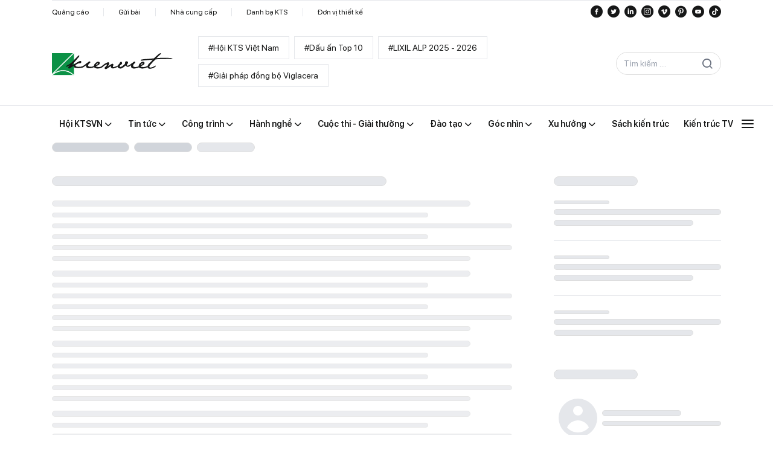

--- FILE ---
content_type: text/css
request_url: https://kienviet.net/fonts/icomoon/style.css
body_size: 567
content:
@font-face {
  font-family: 'kienviet';
  src:  url('fonts/kienviet.eot?485vkc');
  src:  url('fonts/kienviet.eot?485vkc#iefix') format('embedded-opentype'),
    url('fonts/kienviet.ttf?485vkc') format('truetype'),
    url('fonts/kienviet.woff?485vkc') format('woff'),
    url('fonts/kienviet.svg?485vkc#kienviet') format('svg');
  font-weight: normal;
  font-style: normal;
  font-display: block;
}

[class^="icon-"], [class*=" icon-"] {
  /* use !important to prevent issues with browser extensions that change fonts */
  font-family: 'kienviet' !important;
  speak: never;
  font-style: normal;
  font-weight: normal;
  font-variant: normal;
  text-transform: none;
  line-height: 1;

  /* Better Font Rendering =========== */
  -webkit-font-smoothing: antialiased;
  -moz-osx-font-smoothing: grayscale;
}

.icon-website:before {
  content: "\e91c";
}
.icon-tiktok:before {
  content: "\e91d";
}
.icon-youtube:before {
  content: "\e91e";
}
.icon-pinterest:before {
  content: "\e919";
}
.icon-vimeo:before {
  content: "\e91a";
}
.icon-instagram:before {
  content: "\e91b";
}
.icon-caret-up:before {
  content: "\e918";
}
.icon-open-link:before {
  content: "\e914";
}
.icon-share-link:before {
  content: "\e915";
}
.icon-plus:before {
  content: "\e916";
}
.icon-minus:before {
  content: "\e917";
}
.icon-switch-gallery:before {
  content: "\e913";
}
.icon-dowload:before {
  content: "\e911";
}
.icon-arrow-slide-left:before {
  content: "\e90f";
}
.icon-arrow-slide-right:before {
  content: "\e910";
}
.icon-location-minus:before {
  content: "\e90e";
}
.icon-suitcase:before {
  content: "\e90d";
}
.icon-chevron-down:before {
  content: "\e905";
}
.icon-chevron-left:before {
  content: "\e906";
}
.icon-chevron-right:before {
  content: "\e907";
}
.icon-chevron-up:before {
  content: "\e908";
}
.icon-search:before {
  content: "\e903";
}
.icon-home:before {
  content: "\e904";
}
.icon-linkedin-with-circle:before {
  content: "\e900";
}
.icon-twitter-with-circle:before {
  content: "\e901";
}
.icon-facebook-with-circle:before {
  content: "\e902";
}
.icon-menu:before {
  content: "\e909";
}
.icon-remove:before {
  content: "\e90a";
}
.icon-arrow-left:before {
  content: "\e90b";
}
.icon-arrow-right:before {
  content: "\e90c";
}
.icon-clock:before {
  content: "\e912";
}
.icon-price-tag:before {
  content: "\e935";
}
